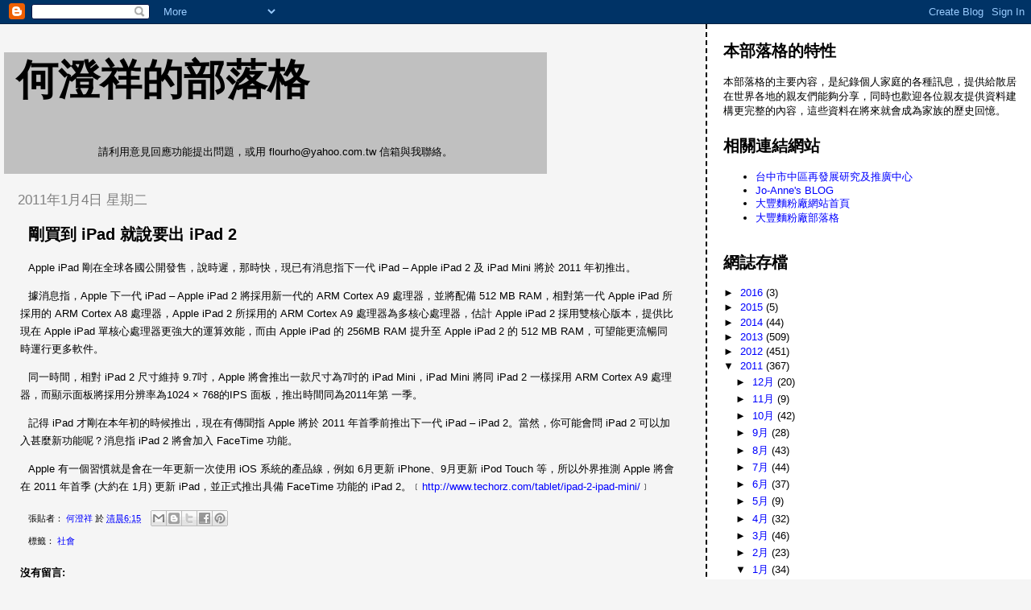

--- FILE ---
content_type: text/html; charset=UTF-8
request_url: https://chenseanho.blogspot.com/b/stats?style=BLACK_TRANSPARENT&timeRange=ALL_TIME&token=APq4FmAo8rOmW8B7ljUP8cQqP-lm___Q-QVeiStbSQHJeyYn6UIq9fAgTZ4LJSURzI7yw8WGqbum-OYKs5Fvegkk9seDrg1G3Q
body_size: -16
content:
{"total":1836751,"sparklineOptions":{"backgroundColor":{"fillOpacity":0.1,"fill":"#000000"},"series":[{"areaOpacity":0.3,"color":"#202020"}]},"sparklineData":[[0,5],[1,4],[2,1],[3,1],[4,54],[5,25],[6,32],[7,44],[8,19],[9,3],[10,13],[11,6],[12,12],[13,8],[14,12],[15,9],[16,9],[17,24],[18,46],[19,100],[20,67],[21,9],[22,7],[23,2],[24,4],[25,13],[26,50],[27,42],[28,12],[29,3]],"nextTickMs":128571}